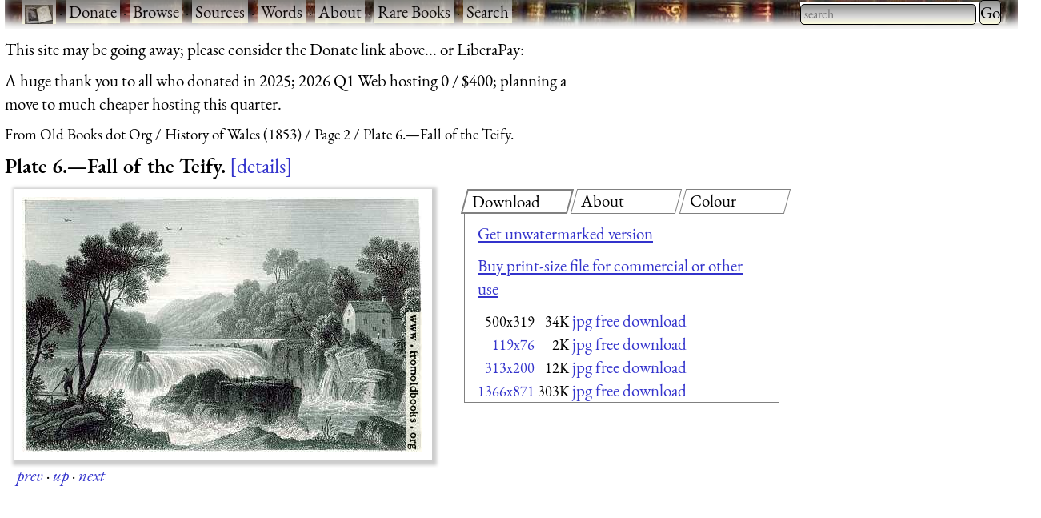

--- FILE ---
content_type: text/html; charset=UTF-8
request_url: https://www.fromoldbooks.org/HistoryOfWales/pages/06-fall-of-the-teify/
body_size: 6362
content:
<!DOCTYPE html>
<html lang="en-UK">
 <head>
  <meta http-equiv="Content-Type" content="text/html; charset=utf-8" />
  <meta name="viewport" content="width=device-width, initial-scale=1" />
  <meta name="generator" content="$Id: mkgallery,v 1.33 2023/12/26 02:43:40 liam Exp liam $" />
  <meta name="keywords" content="rivers, trees, water, waterfalls" />
  <title>FOBO -&#160;Plate 6.&#x2014;Fall of the Teify.</title>
  <meta name="description" content="FOBO: picture Plate 6.&#x2014;Fall of the Teify." />

  <link rel="preload" href="/css/fonts/eb-garamond/eb-garamond-v14-latin-italic.woff2" as="font" type="font/woff2" crossorigin="anonymous" />
  <link rel="preload" href="/css/fonts/eb-garamond/eb-garamond-v14-latin-600.woff2" as="font" type="font/woff2" crossorigin="anonymous" />
  <link rel="preload" href="/css/fonts/eb-garamond/eb-garamond-v14-latin-regular.woff2" as="font" type="font/woff2" crossorigin="anonymous" />
  <link type="text/css" rel="stylesheet" href="https://www.fromoldbooks.org/css/charcoal.css" />
  <link rel="preconnect" href="https://pagead2.googlesyndication.com/" />
  <link rel="preconnect" href="https://tpc.googlesyndication.com/" />
  <link rel="preconnect" href="https://cm.g.doubleclick.net/" />
  <link rel="preconnect" href="https://googleads.g.doubleclick.net/" />
  <link rel="preconnect" href="https://partner.googleadservices.com/" />
  <link rel="preconnect" href="https://adservice.google.ca/" />
  <script src="/js/imagepage.js"></script>
  <style type='text/css'><!--
/* for the tabs */

      div.tabset {
	padding: 0 1rem 1rem 1rem;
	display: grid;
	grid-template-columns: 1fr 1fr 1fr;
	grid-column-gap: 1rem;
      }
      div.tabset {
        margin: 0;
	max-width:350em;
      }
      div.tabset h2 {
        font-size: 100%;
	width: 100%;
	top: 0;
	display: block;
	grid-row: 1;

	font-weight: normal;
	font-style: normal;

	border: 1px grey solid;
	transform: skew(-15deg, 0);
	padding-left: 0.5rem;
	margin-right: 0.5rem;
	margin-bottom: 0;
      }
      div.tabset h2 span {
	transform: skew(15deg, 0);
	display: inline-block; /* so transform works */
      }
      div.tabset h2.current {
	border: 2px grey solid;
      }

      div.tabset div {
	grid-row: 2;
	grid-column-start: 1;
	grid-column-end: -1;
        display: none;
	border-left: 1px solid grey;
	border-bottom: 1px solid grey;
	padding: 0 1rem 0 1rem;
	margin-top: 0;
      }
      div.tabset div.current {
	/* initially visible */
        display: block;
      }

/* for wide pages */
@media (max-width: 799px) {
    div.colourblocks {
	clear: both;
	margin-left: 0;
    }
    div.userbar div.sitebranding div.fobo-links a {
	margin-bottom: 1em;
	margin-left: 0.5em;
	margin-right: 0.5em;
    }
    div.tdl {
	margin-left: 0;
    }
}
--> </style>
<link rel="canonical" href="https://www.fromoldbooks.org/HistoryOfWales/pages/06-fall-of-the-teify/"/>
    <script type="text/javascript">//<![CDATA[
      fobosetwall("https://www.fromoldbooks.org/Wallpaperify/?src=HistoryOfWales&ss=9&img=06-fall-of-the-teify-500x319.jpg", "https://www.fromoldbooks.org/HistoryOfWales/pages/06-fall-of-the-teify/06-fall-of-the-teify-500x319.jpg");
    //]]></script>
<meta property="og:url" content="https://www.fromoldbooks.org/HistoryOfWales/pages/06-fall-of-the-teify/" />
<meta property="og:type" content="article" />
<meta property="og:title" content="Plate 6.&#x2014;Fall of the Teify." />
<meta property="og:image" content="https://www.fromoldbooks.org/HistoryOfWales/pages/06-fall-of-the-teify/06-fall-of-the-teify-500x319.jpg" />
<meta property="og:image:width" content="500" />
<meta property="og:image:height" content="319" />
<meta property="og:description" content=" Henry G. Gastineau painted this waterfall on the River Teify in 1832. Samuel Fisher made an engraving based on this painting, although I am not sure if he did this version. " />
<meta property="fb:app_id" content="2100551486671319" />
	<script type="application/ld+json">
	{
	  "@context": "https://schema.org/",
	  "@type": "ImageObject",
	  "contentUrl": "https://www.fromoldbooks.org/HistoryOfWales/pages/06-fall-of-the-teify/06-fall-of-the-teify-500x319.jpg",
	  "license": "https://www.fromoldbooks.org/imagelicence.html",
	  "acquireLicensePage": "../../../Comment/unwatermarked.cgi?source=HistoryOfWales;item=06-fall-of-the-teify-500x319.jpg"
	}
	</script>

 </head>
 <body>
<div><a name='top'></a></div>    <!-- Google tag (gtag.js) -->
    <script async src="https://www.googletagmanager.com/gtag/js?id=G-M4XXPJYK4X"></script>
    <script>window.dataLayer = window.dataLayer || [];
	function gtag(){dataLayer.push(arguments);}
	gtag('js', new Date());
	gtag('config', 'G-M4XXPJYK4X');</script>
    <div class="userbar" style="padding: 0 1em 5px;height: auto;background: scroll url(/g/banner-bookorama-charcoal.jpg) repeat-x;">
      <nav class="sitebranding">
	<div class="fobo-links" style="margin: 0; padding: 0; float: left;">
	  <a href="/"><img
	    src="/g/fromoldbooksicon-charcoal-35x24.jpg"
	    srcset="/g/fromoldbooksicon-70x48.jpg 2x"
	    width="35" height="24" alt="FOBO" title="FromOldBooks.Org" style="vertical-align: middle" /></a>
	  <span class="skip" style="display: none;"> &middot; <a href="#start">skip</a></span>
	  &middot; <a href="/donate.html">Donate</a>
	  &middot; <a href="/Search/?wantedorder=date;mode=grid;rpp=200;wf=fp">Browse</a>
	  &middot; <a href="/sources.html">Sources</a>
	  &middot; <a href="https://words.fromoldbooks.org/">Words</a>
	  &middot; <a href="https://www.fromoldbooks.org/about.html">About</a>
	  &middot; <a href="https://www.fromoldbooks.org/books-for-sale.html">Rare Books</a>
	  &middot; <a href="https://www.fromoldbooks.org/Search/">Search</a>
	</div><!--* /fobo-links *-->
      </nav><!--* sitebranding *-->

    <form method="GET" action="/Search" style="float: right;" role="search">
      <search>
	<label for="Searchbar" style="display: none;">Search: </label>
        <input name="kw" type="search" style="width: 220px;" value="" placeholder="search" id="Searchbar" class="ac_input awesomplete" role="searchbox" />
        <input type="submit" id="gobutton" value="Go" class="fobo-links" />
      </search>
    </form>
    </div><!--* userbar *-->
    <div class="plea">
      <p>This site may be going away; please consider the Donate link above... or LiberaPay: 
      <script src="https://liberapay.com/barefootliam/widgets/button.js"></script>
<noscript><a href="https://liberapay.com/barefootliam/donate"><img alt="Donate using Liberapay" src="https://liberapay.com/assets/widgets/donate.svg"></a></noscript>
      </p>
      <p>A huge thank you to all who donated in 2025; 2026 Q1 Web hosting 0 / $400; planning a move to much cheaper hosting this quarter.</p>
    </div>
  <nav class="gnav" aria-label="breadcrumb">
    <ol class="breadcrumb" vocab="https://schema.org/" typeof="BreadcrumbList">
      <li property="itemListElement" typeof="ListItem">
	<a property="item" typeof="WebPage" title="From Old Books dot Org" href="/"><span property="name">From Old Books dot Org</span></a>
	<meta property="position" content="1" />
      </li>
      <li property="itemListElement" typeof="ListItem">
	<a property="item" typeof="WebPage" href="../../">
	  <span property="name">History of Wales (1853)</span></a>
	<meta property="position" content="2" />
      </li>
      <li property="itemListElement" typeof="ListItem">
	<a property="item" typeof="WebPage" href="https://www.fromoldbooks.org/HistoryOfWales/index2.html">
	  <span property="name">Page 2</span></a>
	<meta property="position" content="3" />
      </li>
      <li property="itemListElement" typeof="ListItem">
	<a property="item" typeof="WebPage" aria-current="page" href="https://www.fromoldbooks.org/HistoryOfWales/">
	  <span property="name">Plate 6.&#x2014;Fall of the Teify.</span></a>
	  <meta property="position" content="4" />
      </li>
    </ol>
  </nav>
<h1 class='imagetitle'><a name='start'></a>Plate 6.&#x2014;Fall of the Teify.<a class='ltd' href='#details'>details</a></h1>
<div class="both" style="display: flex; flex-wrap: wrap;"><div class='imagep'><div class='tndiv' style='width: 522px;'><div vocab="http://schema.org" typof="ImageObject" class='npxholder' style='position: relative'  onmouseover="shownav()" onmouseout="hidenav()"><a class="lti" href="119x76-q75.html" title="[Picture: Fall of the Teify]"><img class='tn' width="500" height="319" src="https://www.fromoldbooks.org/HistoryOfWales/pages/06-fall-of-the-teify/06-fall-of-the-teify-500x319.jpg" alt="[Picture: Fall of the Teify]" title="[Picture: Fall of the Teify]" /></a><div class='npxleft npx' onmouseover='shownav()' onmouseout='hidenav()'><a href='https://www.fromoldbooks.org/HistoryOfWales/pages/04-chepstow-castle/' rel='previous' title="previous: Plate 4.---Chepstow Castle, Monmouthshire." class="npx"><img src="/g/left-11x11.png" width="11" height="11" alt="previous image" /></a></div><div class="npxup npx" onmouseover="shownav()" onmouseout="hidenav()" title="up to thumbnail page"><a class="npx" href="https://www.fromoldbooks.org/HistoryOfWales/index2.html"><img src="/g/up-11x11.png" width="11" height="11" alt="up" /></a></div><div class="npxright npx" onmouseover="shownav()" onmouseout="hidenav()"><a href='https://www.fromoldbooks.org/HistoryOfWales/pages/12-newport/' rel='next' title="next: Plate 12.---Newport, Monmouthshire." class="npx"><img src="/g/right-11x11.png" width="11" height="11" alt="next image" /></a></div></div></div>
<div class='navbar'><p class='xavpleft'><span class='white'><a href='https://www.fromoldbooks.org/HistoryOfWales/pages/04-chepstow-castle/' rel='previous' title="previous: Plate 4.---Chepstow Castle, Monmouthshire.">prev</a>&#160;<b>&#xb7;</b>&#160;<a href="https://www.fromoldbooks.org/HistoryOfWales/index2.html" title="up to thumbnail page">up</a>&#160;<b>&#xb7;</b>&#160;<a href='https://www.fromoldbooks.org/HistoryOfWales/pages/12-newport/' rel='next' title="next: Plate 12.---Newport, Monmouthshire.">next</a></span></p></div></div>       <div class="rightofimage">
       <!--* https://www.w3.org/TR/wai-aria-practices-1.1/examples/tabs/tabs-2/tabs.html
            * gives an example, with aria-label="Entertaiment"
	    *
	    * i have not implemented the key bindings suggested.
	    *-->
        <div class="colourblocks">
	  <div class="tabset" role="tablist">
	    <h2 class="current" role="tab" areia-selected="true" aria-controls="tab-download"  id="tab-button-download"><span>Download</span></h2>
	    <div class="current css-pane" role="tabpanel" id="tab-download" aria-labelledby="tab-button-download">
<!--* hires *-->
<p><a href='../../../Comment/unwatermarked.cgi?source=HistoryOfWales;item=06-fall-of-the-teify-500x319.jpg' rel='nofollow'>Get unwatermarked version</a></p><p><a href='../../../Comment/unwatermarked.cgi?source=HistoryOfWales;item=06-fall-of-the-teify-500x319.jpg' rel='nofollow'>Buy print-size file for commercial or other use</a></p><table cellspacing='0' cellpadding='0'><tr><td align='right'><span class='nd' title="500x319 34KBytes">500x319</span></td><td align='right'>&#160;<span class='size'>34K</span></td><td align='right'>&#160;<span class='d'><a href="06-fall-of-the-teify-500x319.jpg">jpg free download</a></span></td></tr><tr><td align='right'><a href="https://www.fromoldbooks.org/HistoryOfWales/pages/06-fall-of-the-teify/119x76-q75.html" class='nd' title="119x76 2KBytes">119x76</a></td><td align='right'>&#160;<span class='size'>2K</span></td><td align='right'>&#160;<span class='d'><a href="../../tn/06-fall-of-the-teify-500x319.jpg">jpg free download</a></span></td></tr><tr><td align='right'><a href="https://www.fromoldbooks.org/HistoryOfWales/pages/06-fall-of-the-teify/313x200.html" class='nd' title="313x200 12KBytes">313x200</a></td><td align='right'>&#160;<span class='size'>12K</span></td><td align='right'>&#160;<span class='d'><a href="06-fall-of-the-teify-313x200.jpg">jpg free download</a></span></td></tr><tr><td align='right'><a href="https://www.fromoldbooks.org/HistoryOfWales/pages/06-fall-of-the-teify/1366x871.html" class='nd' title="1366x871 303KBytes">1366x871</a></td><td align='right'>&#160;<span class='size'>303K</span></td><td align='right'>&#160;<span class='d'><a href="06-fall-of-the-teify-1366x871.jpg">jpg free download</a></span></td></tr></table></div>

	    <h2 role="tab" aria-controls="tab-about" id="tab-button-about"><span>About</span></h2>
	    <div class="css-pane" role="tabpanel" id="tab-about" aria-labelledby="tab-button-about"><p>Plate 6.&#x2014;Fall of the Teify., in Cenarth, Cardiganshire, Wales <a href='#details'>more</a></p><p><a class='sl' href='https://www.fromoldbooks.org/Search/?kw=rivers' title="big brooks; flowing water.">rivers</a>, <a class='sl' href='https://www.fromoldbooks.org/Search/?kw=trees' title="Tall shady plants.">trees</a>, <a class='sl' href='https://www.fromoldbooks.org/Search/?kw=water' title="open surfaces of water, such as oceans, rivers, lakes, or waterfalls.">water</a>, <a class='sl' href='https://www.fromoldbooks.org/Search/?kw=waterfalls' title="A place where water descends (falls, goes downwards) suddenly, vertically, creating visual effects considered pleasing to the eye.  See also water, fountains, waves.">waterfalls</a></p></div>
	    <h2 role="tab" aria-controls="tab-colour" id="tab-button-colour"><span>Colour</span></h2>
  <div role="tabpanel" id="tab-color" aria-labelledby="tab-button-colour">
    <form method="GET" action="https://www.fromoldbooks.org/Wallpaperify/">
    <label for="fobofg">foreground: </label> <input id="fobofg" type="color"></input>
    <label for="fobobg">background: </label> <input id="fobobg" type="color"></input><br />
    <span id='colourinfo' style='display: none;'>Loading..</span>
    </form>
    <p><a href="https://www.fromoldbooks.org/Wallpaperify/?src=HistoryOfWales&#38;img=06-fall-of-the-teify-500x319.jpg" rel="nofollow">Explore</a></p>
  </div>
	  </div><!--* tabset *-->
	</div><!--* wrapper *-->
            <div class="gad" style="margin-top: 0.5em; margin-left: 10px;">
    <script type="text/javascript"><!--
      google_ad_client = "pub-3500395902832625";
      google_ad_width = 336;
      google_ad_height = 280;
      google_color_bg = "575750";
      google_ad_channel = "0686879460";
      google_channel = "0686879460";
      google_color_url = "aaaa99";
      google_color_link = "aaaa99";
      google_ad_format = "336x280_as";
      google_ad_type = "text_image";
      google_color_border = "575750";
      google_color_text = "ccccaa";
      //-->
    </script>
    <script type="text/javascript"
      src="https://pagead2.googlesyndication.com/pagead/show_ads.js">
    </script>
    </div><!--* gad *-->
</div><!--* colourblocks *-->
    </div><!--* rightofimage *-->
</div><!--* both *--><div class='ii'>
    <style type="text/css"><!--
	div.tr {
	    margin-top: 0.5em;
	    margin-bottom: 1em;
	}
	div.tdl {
	    margin-left: 1.5em;
	}

	h3 {
	    display: inline;
	}
    --></style>
<div class='tr'><h3 class='tdr'><a name='details'>Image&#160;title:</a> </h3>
<div class='tdl'>Plate 6.&#x2014;Fall of the Teify.</div>
</div>
<div class='tr' id='source'>
<h3 class='tdr'>Taken from </h3>
<div class='tdl'><a href='../../'>Woodward, Bernard Bolingbroke: <span class='title'>&#x201C;History of Wales&#x201D;</span> (1853)</a></div>
</div
><div class='tr' id='status'><h3 class='tdr'>Status: </h3>
<div class='tdl'>Out of copyright (called public domain in the USA), hence royalty-free stock image for all purposes usage credit requested<br />Please do not redistribute without permission, since running this site is expensive.</div>
</div
><div class='tr' id='notes'><h3 class='tdr'>Notes: </h3>
<div class='tdl'><p>Henry G. Gastineau painted this waterfall on the River Teify in 1832.</p> <p>Samuel Fisher made an engraving based on this painting, although I am not sure if he did this version. </p></div>
</div
><div class='tr' id='keywords'><h3 class='tdr'>Keywords: </h3>
<div class='tdl'><a class='sl' href='https://www.fromoldbooks.org/Search/?kw=rivers' title="big brooks; flowing water.">rivers</a>, <a class='sl' href='https://www.fromoldbooks.org/Search/?kw=trees' title="Tall shady plants.">trees</a>, <a class='sl' href='https://www.fromoldbooks.org/Search/?kw=water' title="open surfaces of water, such as oceans, rivers, lakes, or waterfalls.">water</a>, <a class='sl' href='https://www.fromoldbooks.org/Search/?kw=waterfalls' title="A place where water descends (falls, goes downwards) suddenly, vertically, creating visual effects considered pleasing to the eye.  See also water, fountains, waves.">waterfalls</a></div>
</div
><div class='tr' id='locationdepicted'><h3 class='tdr'>Place&#160;shown: </h3>
<div class='tdl'><a class='sl' href='https://www.fromoldbooks.org/Search/?loc=Cenarth'>Cenarth</a>, <a class='sl' href='https://www.fromoldbooks.org/Search/?loc=Cardiganshire'>Cardiganshire</a>, <a class='sl' href='https://www.fromoldbooks.org/Search/?loc=Wales'>Wales</a></div>
</div
><div class='tr' id='gastineauhenry'><h3 class='tdr'>Artist: </h3>
<div class='tdl'><a href="https://www.fromoldbooks.org/Search/?artist=Gastineau,Henry">Henry Gastineau (1791-1876)</a></div>
</div><div class='tr' id='comments'><h3 class='tdr'>Comment: </h3>
<div class='tdl'><a href='../../../Comment/?source=HistoryOfWales;item=06-fall-of-the-teify-500x319.jpg'>Add a link, leave a comment or change keywords</a></div>
</div
><div class='tr' id='filename'><h3 class='tdr'>Filename: </h3>
<div class='tdl'>06-fall-of-the-teify-500x319.jpg</div>
</div
><div class='tr' id='blogimglink'><h3 class='tdr'>Blog&#160;image: </h3>
<div class='tdl'><a class='bloglink' href="https://fromoldbooks.org/r/y/06-fall-of-the-teify-500x319.jpg">https://fromoldbooks.org/r/y/06-fall-of-the-teify-500x319.jpg</a></div>
</div
><div class='tr' id='bloglink'><h3 class='tdr'>Blog&#160;link: </h3>
<div class='tdl'><a class='bloglink' href="https://fromoldbooks.org/r/y/pages/06-fall-of-the-teify/">https://fromoldbooks.org/r/y/pages/06-fall-of-the-teify/</a></div>
</div
><div class='tr' id='download'><h3 class='tdr'>Download: </h3>
<div class='tdl'><a name='dllinks' > </a><div id='dllinks'>
<!--* hires *-->
<p><a href='../../../Comment/unwatermarked.cgi?source=HistoryOfWales;item=06-fall-of-the-teify-500x319.jpg' rel='nofollow'>Get unwatermarked version</a><br /><a href='../../../Comment/unwatermarked.cgi?source=HistoryOfWales;item=06-fall-of-the-teify-500x319.jpg' rel='nofollow'>Buy print-size file for commercial or other use</a></p><table cellspacing='0' cellpadding='0'><tr><td align='right'><span class='nd' title="500x319 34KBytes">500x319</span></td><td align='right'>&#160;<span class='size'>34K</span></td><td align='right'>&#160;<span class='d'><a href="06-fall-of-the-teify-500x319.jpg">jpg free download</a></span></td></tr><tr><td align='right'><a href="https://www.fromoldbooks.org/HistoryOfWales/pages/06-fall-of-the-teify/119x76-q75.html" class='nd' title="119x76 2KBytes">119x76</a></td><td align='right'>&#160;<span class='size'>2K</span></td><td align='right'>&#160;<span class='d'><a href="../../tn/06-fall-of-the-teify-500x319.jpg">jpg free download</a></span></td></tr><tr><td align='right'><a href="https://www.fromoldbooks.org/HistoryOfWales/pages/06-fall-of-the-teify/313x200.html" class='nd' title="313x200 12KBytes">313x200</a></td><td align='right'>&#160;<span class='size'>12K</span></td><td align='right'>&#160;<span class='d'><a href="06-fall-of-the-teify-313x200.jpg">jpg free download</a></span></td></tr><tr><td align='right'><a href="https://www.fromoldbooks.org/HistoryOfWales/pages/06-fall-of-the-teify/1366x871.html" class='nd' title="1366x871 303KBytes">1366x871</a></td><td align='right'>&#160;<span class='size'>303K</span></td><td align='right'>&#160;<span class='d'><a href="06-fall-of-the-teify-1366x871.jpg">jpg free download</a></span></td></tr></table></div><!--*/dl*--></p></div>
</div><tr><td></td><td><script type="text/javascript"><!--//imagepagead
google_ad_client = "pub-3500395902832625";
google_ad_width = 300;
google_ad_height = 250;
google_ad_format = "300x250_as";
google_ad_type = "text_image";
google_ad_channel = "0686879460";
google_color_border = "575750";
google_color_bg = "575750";
google_color_link = "0000ff";
google_color_url = "ccccaa";
google_color_text = "ccccaa";
//--></script>
<script type="text/javascript"
  src="https://pagead2.googlesyndication.com/pagead/show_ads.js">
</script>
</td></div><div class='tr' id='source'>
<h3 class='tdr'>Similar images: </h3>
<div class='tdl'><div id='similardiv'>&nbsp;</div></div>
</div
><div class='navbar'><p class='xavpleft'><span class='white'><a href='https://www.fromoldbooks.org/HistoryOfWales/pages/04-chepstow-castle/' rel='previous' title="previous: Plate 4.---Chepstow Castle, Monmouthshire.">prev</a>&#160;<b>&#xb7;</b>&#160;<a href="https://www.fromoldbooks.org/HistoryOfWales/index2.html" title="up to thumbnail page">up</a>&#160;<b>&#xb7;</b>&#160;<a href='https://www.fromoldbooks.org/HistoryOfWales/pages/12-newport/' rel='next' title="next: Plate 12.---Newport, Monmouthshire.">next</a>&#160;<b>&#xb7;</b>&#160;<a href='#top'>top</a></span></p></div><script>
    var fobofg = 'none';
    var fobobg = 'none';
    document.querySelector('#fobofg').addEventListener(
      'change', function(evt) {
	fobofg = evt.target.value;
	console.log("change fg to "  + fobofg + ", " + fobobg);
	fobosetfgbg(fobofg, fobobg);
      }
    );
    document.querySelector('#fobobg').addEventListener(
      'change', function(evt) {
	fobobg = evt.target.value;
	console.log("change fg to "  + fobofg + ", " + fobobg);
	fobosetfgbg(fobofg, fobobg);
      }
    );
    document.querySelectorAll("div.tabset h2").forEach( function(e) {
      e.onclick = function(evt) {
	function tabDiv(h) {
	  var result = h.nextSibling;
	  while (result && result.nodeType != 1) { // not an element
	    result = result.nextSibling;
	  }
	  return result;
	}

	document.querySelectorAll("div.tabset h2").forEach(function(h2) {
	  var d  = tabDiv(h2);
	  if (h2 == evt.target || h2 == evt.target.parentNode) {
	    // show this tab
	    d.style.display = "block";
	    h2.classList.add("current");
	    h2.setAttribute("aria-selected", "true");
	  } else {
	    // hide other tabs
	    d.style.display = "none";
	    h2.classList.remove("current");
	    h2.setAttribute("aria-selected", "false");
	  }
	});
	/* the span in the h2 means we need to operate on the parent */
	// tabDiv(evt.target.parentNode).style.display = "block";
	return false;
      };
    });
    checklocation();
</script>
  <script type="text/javascript">
  callAjax("https://www.fromoldbooks.org/Search/?mode=fragment;what=similar;kw=rivers;kw=trees;kw=water;kw=waterfalls;kw=Cenarth;kw=Cardiganshire;kw=Wales;source=HistoryOfWales;img=06-fall-of-the-teify-500x319.jpg", function(n) {
    document.querySelector('#similardiv').innerHTML = n;
  });

  console.log("loading https://www.fromoldbooks.org/Search/?mode=fragment;what=similar;kw=rivers;kw=trees;kw=water;kw=waterfalls;kw=Cenarth;kw=Cardiganshire;kw=Wales;source=HistoryOfWales;img=06-fall-of-the-teify-500x319.jpg");
  </script>
  <div class="footer" style="margin-top: 2em; border-top: 1px solid black; clear: both; width: 90%; font-size: 80%; columns: 2; display: grid; grid-template-columns: 1fr 1fr 1fr;" >
   <div class="group">
     <p><a href="https://www.fromoldbooks.org/donate.html">Donate</a></p>
     <p><a href="mailto:liam&#64;fromoldbooks.org">Contact</a></p>
     <p><a href="https://www.fromoldbooks.org/about.html">About</a></p>
     <p> <a href="https://www.fromoldbooks.org/privacy.html">Privacy</a></p>
   </div>

   <div class="group">
     <p><a href="https://www.delightfulcomputing.com/">Consulting &#38; Services</a></p>
     <p>Image search</p>
     <p><a href="https://www.fromoldbooks.org/books-for-sale.html">Books for Sale</a></p>
     <p><a href="/cookies.html">Cookies</a></p>
   </div>

   <div class="group">
     <p><a href="https://words.fromoldbooks.org/">Reference Books</a></p>
    </div>
  </div><!--* footer *-->

  <script sync="async" src="/js/awesomplete.min.js"></script>

  <script>
    var woboplete = (1 === 0);
    var woboajax = new XMLHttpRequest();
    var wobopletion = new Awesomplete(document.querySelector("#Searchbar"));
    
    document.querySelector("#Searchbar").addEventListener('input', function() {
        if (!woboplete) {
	    woboajax.open("GET", "/Search/?mode=fragment;what=json-keywords", true);
	    woboajax.onload = function() {
		var j = JSON.parse(woboajax.responseText);
		if (j) {
		    wobopletion.list = j.children,
		    wobopletion.sort = false
		} else {
		    console.log("json parse failed");
		    woboplete = (42 === 42);;
		}
	    };
	    woboajax.send();
	}
    });

</script>

</body></html>


--- FILE ---
content_type: text/html; charset=utf-8
request_url: https://www.fromoldbooks.org/Search/?mode=fragment;what=similar;kw=rivers;kw=trees;kw=water;kw=waterfalls;kw=Cenarth;kw=Cardiganshire;kw=Wales;source=HistoryOfWales;img=06-fall-of-the-teify-500x319.jpg
body_size: 2914
content:
<div class="similar.ajax"><div class="gallerytnbox cols1"><div class="gallerytnimg"><div class="tndiv" style="width: 141;"><a class="lti" href="https://www.fromoldbooks.org/Berthet-Paris/pages/000-frontispiece-un-reve/" title="[picture: Frontispiece: A Dream: Tertiary Man.]"><img class="tn" width="141" height="200" src="https://www.fromoldbooks.org/Berthet-Paris/wm/big/000-frontispiece-un-reve-q67-141x200.jpg" alt="[picture: Frontispiece: A Dream: Tertiary Man.]" title="[picture: Frontispiece: A Dream: Tertiary Man.]"/></a></div></div><div class="gallerytndesc" style="max-width: 200px;"><p class="d"><a href="https://www.fromoldbooks.org/Berthet-Paris/pages/000-frontispiece-un-reve/" class="thumbnailtext">Frontispiece: A Dream: Tertiary Man.</a></p></div></div><div class="gallerytnbox cols1"><div class="gallerytnimg"><div class="tndiv" style="width: 356;"><a class="lti" href="https://www.fromoldbooks.org/Berthet-Paris/pages/000-frontispiece-un-reve-ultrahdtc/" title="[picture: A Dream: Tertiary man (Ultra HD TV version)]"><img class="tn" width="356" height="200" src="https://www.fromoldbooks.org/Berthet-Paris/wm/big/000-frontispiece-un-reve-ultrahdtc-q67-356x200.jpg" alt="[picture: A Dream: Tertiary man (Ultra HD TV version)]" title="[picture: A Dream: Tertiary man (Ultra HD TV version)]"/></a></div></div><div class="gallerytndesc" style="max-width: 356px;"><p class="d"><a href="https://www.fromoldbooks.org/Berthet-Paris/pages/000-frontispiece-un-reve-ultrahdtc/" class="thumbnailtext">A Dream: Tertiary man (Ultra HD TV version)</a></p></div></div><div class="gallerytnbox cols1"><div class="gallerytnimg"><div class="tndiv" style="width: 310;"><a class="lti" href="https://www.fromoldbooks.org/Cassell-TheBritishIsles/pages/v1s1-0118-Cricklade/" title="[picture: Cricklade]"><img class="tn" width="310" height="200" src="https://www.fromoldbooks.org/Cassell-TheBritishIsles/wm/big/v1s1-0118-Cricklade-q75-310x200.jpg" alt="[picture: Cricklade]" title="[picture: Cricklade]"/></a></div></div><div class="gallerytndesc" style="max-width: 310px;"><p class="d"><a href="https://www.fromoldbooks.org/Cassell-TheBritishIsles/pages/v1s1-0118-Cricklade/" class="thumbnailtext">Cricklade</a></p></div></div><div class="gallerytnbox cols1"><div class="gallerytnimg"><div class="tndiv" style="width: 305;"><a class="lti" href="https://www.fromoldbooks.org/CirclingTheYear-1870/pages/149-winter-wagon/" title="[picture: The Christmas Wagon]"><img class="tn" width="305" height="200" src="https://www.fromoldbooks.org/CirclingTheYear-1870/wm/big/149-winter-wagon-q67-305x200.jpg" alt="[picture: The Christmas Wagon]" title="[picture: The Christmas Wagon]"/></a></div></div><div class="gallerytndesc" style="max-width: 305px;"><p class="d"><a href="https://www.fromoldbooks.org/CirclingTheYear-1870/pages/149-winter-wagon/" class="thumbnailtext">The Christmas Wagon</a></p></div></div></div>